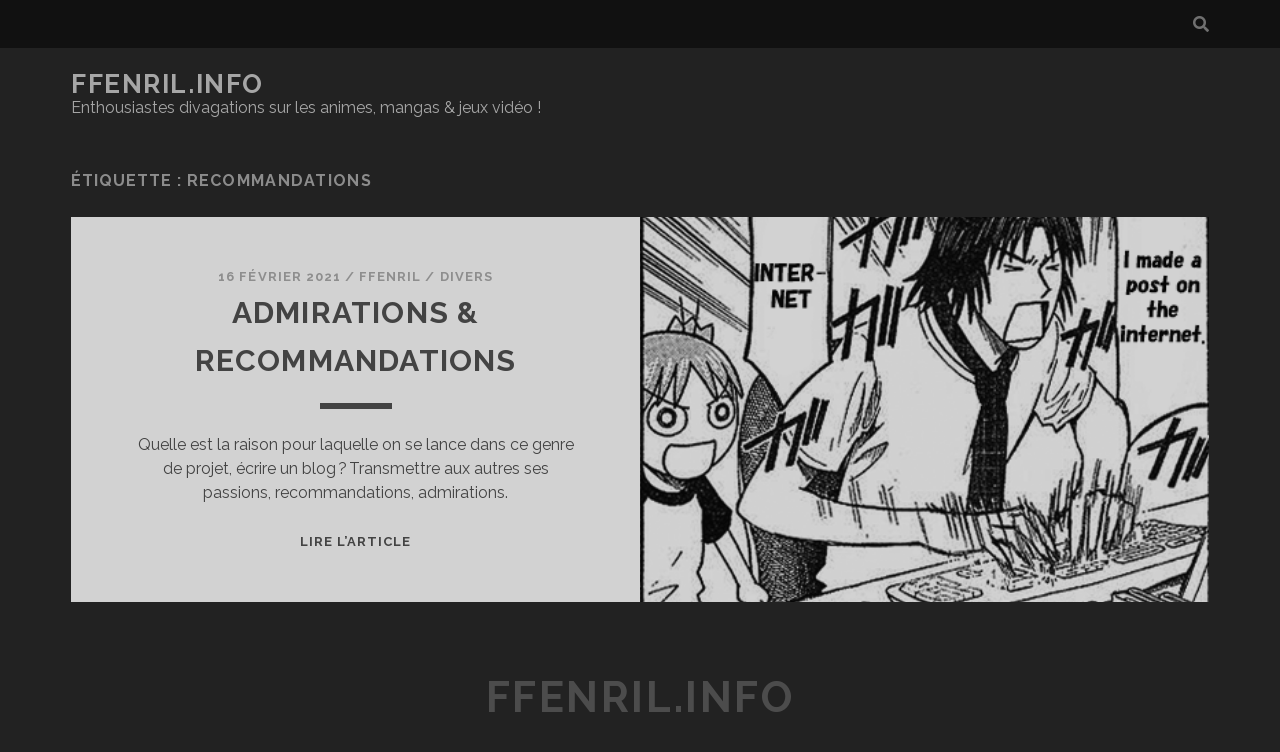

--- FILE ---
content_type: text/html; charset=UTF-8
request_url: https://www.ffenril.info/tag/recommandations/
body_size: 8672
content:
<!DOCTYPE html>
<!--[if IE 9 ]>
<html class="ie9" lang="fr-FR"
	prefix="og: https://ogp.me/ns#" > <![endif]-->
<!--[if (gt IE 9)|!(IE)]><!-->
<html lang="fr-FR"
	prefix="og: https://ogp.me/ns#" ><!--<![endif]-->

<head>
	<title>recommandations | FFenril.info</title>
	<style>img:is([sizes="auto" i], [sizes^="auto," i]) { contain-intrinsic-size: 3000px 1500px }</style>
	
		<!-- All in One SEO 4.1.0.2 -->
		<link rel="canonical" href="https://www.ffenril.info/tag/recommandations/" />
		<script type="application/ld+json" class="aioseo-schema">
			{"@context":"https:\/\/schema.org","@graph":[{"@type":"WebSite","@id":"https:\/\/www.ffenril.info\/#website","url":"https:\/\/www.ffenril.info\/","name":"FFenril.info","description":"Enthousiastes divagations sur les animes, mangas & jeux vid\u00e9o !","publisher":{"@id":"https:\/\/www.ffenril.info\/#person"}},{"@type":"Person","@id":"https:\/\/www.ffenril.info\/#person","name":"FFenril","image":{"@type":"ImageObject","@id":"https:\/\/www.ffenril.info\/tag\/recommandations\/#personImage","url":"https:\/\/secure.gravatar.com\/avatar\/c92a9c1b935c601cf83b7382aa915cdce8d6f710d9859d5e2725df270e9f0840?s=96&d=retro&r=r","width":"96","height":"96","caption":"FFenril"},"sameAs":["https:\/\/twitter.com\/ffenril","https:\/\/www.youtube.com\/c\/FFenril"]},{"@type":"BreadcrumbList","@id":"https:\/\/www.ffenril.info\/tag\/recommandations\/#breadcrumblist","itemListElement":[{"@type":"ListItem","@id":"https:\/\/www.ffenril.info\/#listItem","position":"1","item":{"@id":"https:\/\/www.ffenril.info\/#item","name":"Accueil","description":"Enthousiastes divagations sur les animes, mangas & jeux vid\u00e9o !","url":"https:\/\/www.ffenril.info\/"},"nextItem":"https:\/\/www.ffenril.info\/tag\/recommandations\/#listItem"},{"@type":"ListItem","@id":"https:\/\/www.ffenril.info\/tag\/recommandations\/#listItem","position":"2","item":{"@id":"https:\/\/www.ffenril.info\/tag\/recommandations\/#item","name":"recommandations","url":"https:\/\/www.ffenril.info\/tag\/recommandations\/"},"previousItem":"https:\/\/www.ffenril.info\/#listItem"}]},{"@type":"CollectionPage","@id":"https:\/\/www.ffenril.info\/tag\/recommandations\/#collectionpage","url":"https:\/\/www.ffenril.info\/tag\/recommandations\/","name":"recommandations | FFenril.info","inLanguage":"fr-FR","isPartOf":{"@id":"https:\/\/www.ffenril.info\/#website"},"breadcrumb":{"@id":"https:\/\/www.ffenril.info\/tag\/recommandations\/#breadcrumblist"}}]}
		</script>
		<!-- All in One SEO -->

<meta charset="UTF-8" />
<meta name="viewport" content="width=device-width, initial-scale=1" />
<meta name="template" content="Tracks 1.76" />
<link rel='dns-prefetch' href='//www.ffenril.info' />
<link rel='dns-prefetch' href='//fonts.googleapis.com' />
<link rel="alternate" type="application/rss+xml" title="FFenril.info &raquo; Flux" href="https://www.ffenril.info/feed/" />
<link rel="alternate" type="application/rss+xml" title="FFenril.info &raquo; Flux des commentaires" href="https://www.ffenril.info/comments/feed/" />
<link rel="alternate" type="application/rss+xml" title="FFenril.info &raquo; Flux de l’étiquette recommandations" href="https://www.ffenril.info/tag/recommandations/feed/" />
		<!-- This site uses the Google Analytics by MonsterInsights plugin v7.17.0 - Using Analytics tracking - https://www.monsterinsights.com/ -->
		<!-- Note: MonsterInsights is not currently configured on this site. The site owner needs to authenticate with Google Analytics in the MonsterInsights settings panel. -->
					<!-- No UA code set -->
				<!-- / Google Analytics by MonsterInsights -->
		<script type="text/javascript">
/* <![CDATA[ */
window._wpemojiSettings = {"baseUrl":"https:\/\/s.w.org\/images\/core\/emoji\/16.0.1\/72x72\/","ext":".png","svgUrl":"https:\/\/s.w.org\/images\/core\/emoji\/16.0.1\/svg\/","svgExt":".svg","source":{"concatemoji":"https:\/\/www.ffenril.info\/wp-includes\/js\/wp-emoji-release.min.js?ver=6.8.3"}};
/*! This file is auto-generated */
!function(s,n){var o,i,e;function c(e){try{var t={supportTests:e,timestamp:(new Date).valueOf()};sessionStorage.setItem(o,JSON.stringify(t))}catch(e){}}function p(e,t,n){e.clearRect(0,0,e.canvas.width,e.canvas.height),e.fillText(t,0,0);var t=new Uint32Array(e.getImageData(0,0,e.canvas.width,e.canvas.height).data),a=(e.clearRect(0,0,e.canvas.width,e.canvas.height),e.fillText(n,0,0),new Uint32Array(e.getImageData(0,0,e.canvas.width,e.canvas.height).data));return t.every(function(e,t){return e===a[t]})}function u(e,t){e.clearRect(0,0,e.canvas.width,e.canvas.height),e.fillText(t,0,0);for(var n=e.getImageData(16,16,1,1),a=0;a<n.data.length;a++)if(0!==n.data[a])return!1;return!0}function f(e,t,n,a){switch(t){case"flag":return n(e,"\ud83c\udff3\ufe0f\u200d\u26a7\ufe0f","\ud83c\udff3\ufe0f\u200b\u26a7\ufe0f")?!1:!n(e,"\ud83c\udde8\ud83c\uddf6","\ud83c\udde8\u200b\ud83c\uddf6")&&!n(e,"\ud83c\udff4\udb40\udc67\udb40\udc62\udb40\udc65\udb40\udc6e\udb40\udc67\udb40\udc7f","\ud83c\udff4\u200b\udb40\udc67\u200b\udb40\udc62\u200b\udb40\udc65\u200b\udb40\udc6e\u200b\udb40\udc67\u200b\udb40\udc7f");case"emoji":return!a(e,"\ud83e\udedf")}return!1}function g(e,t,n,a){var r="undefined"!=typeof WorkerGlobalScope&&self instanceof WorkerGlobalScope?new OffscreenCanvas(300,150):s.createElement("canvas"),o=r.getContext("2d",{willReadFrequently:!0}),i=(o.textBaseline="top",o.font="600 32px Arial",{});return e.forEach(function(e){i[e]=t(o,e,n,a)}),i}function t(e){var t=s.createElement("script");t.src=e,t.defer=!0,s.head.appendChild(t)}"undefined"!=typeof Promise&&(o="wpEmojiSettingsSupports",i=["flag","emoji"],n.supports={everything:!0,everythingExceptFlag:!0},e=new Promise(function(e){s.addEventListener("DOMContentLoaded",e,{once:!0})}),new Promise(function(t){var n=function(){try{var e=JSON.parse(sessionStorage.getItem(o));if("object"==typeof e&&"number"==typeof e.timestamp&&(new Date).valueOf()<e.timestamp+604800&&"object"==typeof e.supportTests)return e.supportTests}catch(e){}return null}();if(!n){if("undefined"!=typeof Worker&&"undefined"!=typeof OffscreenCanvas&&"undefined"!=typeof URL&&URL.createObjectURL&&"undefined"!=typeof Blob)try{var e="postMessage("+g.toString()+"("+[JSON.stringify(i),f.toString(),p.toString(),u.toString()].join(",")+"));",a=new Blob([e],{type:"text/javascript"}),r=new Worker(URL.createObjectURL(a),{name:"wpTestEmojiSupports"});return void(r.onmessage=function(e){c(n=e.data),r.terminate(),t(n)})}catch(e){}c(n=g(i,f,p,u))}t(n)}).then(function(e){for(var t in e)n.supports[t]=e[t],n.supports.everything=n.supports.everything&&n.supports[t],"flag"!==t&&(n.supports.everythingExceptFlag=n.supports.everythingExceptFlag&&n.supports[t]);n.supports.everythingExceptFlag=n.supports.everythingExceptFlag&&!n.supports.flag,n.DOMReady=!1,n.readyCallback=function(){n.DOMReady=!0}}).then(function(){return e}).then(function(){var e;n.supports.everything||(n.readyCallback(),(e=n.source||{}).concatemoji?t(e.concatemoji):e.wpemoji&&e.twemoji&&(t(e.twemoji),t(e.wpemoji)))}))}((window,document),window._wpemojiSettings);
/* ]]> */
</script>
<style id='wp-emoji-styles-inline-css' type='text/css'>

	img.wp-smiley, img.emoji {
		display: inline !important;
		border: none !important;
		box-shadow: none !important;
		height: 1em !important;
		width: 1em !important;
		margin: 0 0.07em !important;
		vertical-align: -0.1em !important;
		background: none !important;
		padding: 0 !important;
	}
</style>
<link rel='stylesheet' id='wp-block-library-css' href='https://www.ffenril.info/wp-includes/css/dist/block-library/style.min.css?ver=6.8.3' type='text/css' media='all' />
<style id='classic-theme-styles-inline-css' type='text/css'>
/*! This file is auto-generated */
.wp-block-button__link{color:#fff;background-color:#32373c;border-radius:9999px;box-shadow:none;text-decoration:none;padding:calc(.667em + 2px) calc(1.333em + 2px);font-size:1.125em}.wp-block-file__button{background:#32373c;color:#fff;text-decoration:none}
</style>
<style id='global-styles-inline-css' type='text/css'>
:root{--wp--preset--aspect-ratio--square: 1;--wp--preset--aspect-ratio--4-3: 4/3;--wp--preset--aspect-ratio--3-4: 3/4;--wp--preset--aspect-ratio--3-2: 3/2;--wp--preset--aspect-ratio--2-3: 2/3;--wp--preset--aspect-ratio--16-9: 16/9;--wp--preset--aspect-ratio--9-16: 9/16;--wp--preset--color--black: #000000;--wp--preset--color--cyan-bluish-gray: #abb8c3;--wp--preset--color--white: #ffffff;--wp--preset--color--pale-pink: #f78da7;--wp--preset--color--vivid-red: #cf2e2e;--wp--preset--color--luminous-vivid-orange: #ff6900;--wp--preset--color--luminous-vivid-amber: #fcb900;--wp--preset--color--light-green-cyan: #7bdcb5;--wp--preset--color--vivid-green-cyan: #00d084;--wp--preset--color--pale-cyan-blue: #8ed1fc;--wp--preset--color--vivid-cyan-blue: #0693e3;--wp--preset--color--vivid-purple: #9b51e0;--wp--preset--gradient--vivid-cyan-blue-to-vivid-purple: linear-gradient(135deg,rgba(6,147,227,1) 0%,rgb(155,81,224) 100%);--wp--preset--gradient--light-green-cyan-to-vivid-green-cyan: linear-gradient(135deg,rgb(122,220,180) 0%,rgb(0,208,130) 100%);--wp--preset--gradient--luminous-vivid-amber-to-luminous-vivid-orange: linear-gradient(135deg,rgba(252,185,0,1) 0%,rgba(255,105,0,1) 100%);--wp--preset--gradient--luminous-vivid-orange-to-vivid-red: linear-gradient(135deg,rgba(255,105,0,1) 0%,rgb(207,46,46) 100%);--wp--preset--gradient--very-light-gray-to-cyan-bluish-gray: linear-gradient(135deg,rgb(238,238,238) 0%,rgb(169,184,195) 100%);--wp--preset--gradient--cool-to-warm-spectrum: linear-gradient(135deg,rgb(74,234,220) 0%,rgb(151,120,209) 20%,rgb(207,42,186) 40%,rgb(238,44,130) 60%,rgb(251,105,98) 80%,rgb(254,248,76) 100%);--wp--preset--gradient--blush-light-purple: linear-gradient(135deg,rgb(255,206,236) 0%,rgb(152,150,240) 100%);--wp--preset--gradient--blush-bordeaux: linear-gradient(135deg,rgb(254,205,165) 0%,rgb(254,45,45) 50%,rgb(107,0,62) 100%);--wp--preset--gradient--luminous-dusk: linear-gradient(135deg,rgb(255,203,112) 0%,rgb(199,81,192) 50%,rgb(65,88,208) 100%);--wp--preset--gradient--pale-ocean: linear-gradient(135deg,rgb(255,245,203) 0%,rgb(182,227,212) 50%,rgb(51,167,181) 100%);--wp--preset--gradient--electric-grass: linear-gradient(135deg,rgb(202,248,128) 0%,rgb(113,206,126) 100%);--wp--preset--gradient--midnight: linear-gradient(135deg,rgb(2,3,129) 0%,rgb(40,116,252) 100%);--wp--preset--font-size--small: 13px;--wp--preset--font-size--medium: 20px;--wp--preset--font-size--large: 21px;--wp--preset--font-size--x-large: 42px;--wp--preset--font-size--regular: 16px;--wp--preset--font-size--larger: 30px;--wp--preset--spacing--20: 0.44rem;--wp--preset--spacing--30: 0.67rem;--wp--preset--spacing--40: 1rem;--wp--preset--spacing--50: 1.5rem;--wp--preset--spacing--60: 2.25rem;--wp--preset--spacing--70: 3.38rem;--wp--preset--spacing--80: 5.06rem;--wp--preset--shadow--natural: 6px 6px 9px rgba(0, 0, 0, 0.2);--wp--preset--shadow--deep: 12px 12px 50px rgba(0, 0, 0, 0.4);--wp--preset--shadow--sharp: 6px 6px 0px rgba(0, 0, 0, 0.2);--wp--preset--shadow--outlined: 6px 6px 0px -3px rgba(255, 255, 255, 1), 6px 6px rgba(0, 0, 0, 1);--wp--preset--shadow--crisp: 6px 6px 0px rgba(0, 0, 0, 1);}:where(.is-layout-flex){gap: 0.5em;}:where(.is-layout-grid){gap: 0.5em;}body .is-layout-flex{display: flex;}.is-layout-flex{flex-wrap: wrap;align-items: center;}.is-layout-flex > :is(*, div){margin: 0;}body .is-layout-grid{display: grid;}.is-layout-grid > :is(*, div){margin: 0;}:where(.wp-block-columns.is-layout-flex){gap: 2em;}:where(.wp-block-columns.is-layout-grid){gap: 2em;}:where(.wp-block-post-template.is-layout-flex){gap: 1.25em;}:where(.wp-block-post-template.is-layout-grid){gap: 1.25em;}.has-black-color{color: var(--wp--preset--color--black) !important;}.has-cyan-bluish-gray-color{color: var(--wp--preset--color--cyan-bluish-gray) !important;}.has-white-color{color: var(--wp--preset--color--white) !important;}.has-pale-pink-color{color: var(--wp--preset--color--pale-pink) !important;}.has-vivid-red-color{color: var(--wp--preset--color--vivid-red) !important;}.has-luminous-vivid-orange-color{color: var(--wp--preset--color--luminous-vivid-orange) !important;}.has-luminous-vivid-amber-color{color: var(--wp--preset--color--luminous-vivid-amber) !important;}.has-light-green-cyan-color{color: var(--wp--preset--color--light-green-cyan) !important;}.has-vivid-green-cyan-color{color: var(--wp--preset--color--vivid-green-cyan) !important;}.has-pale-cyan-blue-color{color: var(--wp--preset--color--pale-cyan-blue) !important;}.has-vivid-cyan-blue-color{color: var(--wp--preset--color--vivid-cyan-blue) !important;}.has-vivid-purple-color{color: var(--wp--preset--color--vivid-purple) !important;}.has-black-background-color{background-color: var(--wp--preset--color--black) !important;}.has-cyan-bluish-gray-background-color{background-color: var(--wp--preset--color--cyan-bluish-gray) !important;}.has-white-background-color{background-color: var(--wp--preset--color--white) !important;}.has-pale-pink-background-color{background-color: var(--wp--preset--color--pale-pink) !important;}.has-vivid-red-background-color{background-color: var(--wp--preset--color--vivid-red) !important;}.has-luminous-vivid-orange-background-color{background-color: var(--wp--preset--color--luminous-vivid-orange) !important;}.has-luminous-vivid-amber-background-color{background-color: var(--wp--preset--color--luminous-vivid-amber) !important;}.has-light-green-cyan-background-color{background-color: var(--wp--preset--color--light-green-cyan) !important;}.has-vivid-green-cyan-background-color{background-color: var(--wp--preset--color--vivid-green-cyan) !important;}.has-pale-cyan-blue-background-color{background-color: var(--wp--preset--color--pale-cyan-blue) !important;}.has-vivid-cyan-blue-background-color{background-color: var(--wp--preset--color--vivid-cyan-blue) !important;}.has-vivid-purple-background-color{background-color: var(--wp--preset--color--vivid-purple) !important;}.has-black-border-color{border-color: var(--wp--preset--color--black) !important;}.has-cyan-bluish-gray-border-color{border-color: var(--wp--preset--color--cyan-bluish-gray) !important;}.has-white-border-color{border-color: var(--wp--preset--color--white) !important;}.has-pale-pink-border-color{border-color: var(--wp--preset--color--pale-pink) !important;}.has-vivid-red-border-color{border-color: var(--wp--preset--color--vivid-red) !important;}.has-luminous-vivid-orange-border-color{border-color: var(--wp--preset--color--luminous-vivid-orange) !important;}.has-luminous-vivid-amber-border-color{border-color: var(--wp--preset--color--luminous-vivid-amber) !important;}.has-light-green-cyan-border-color{border-color: var(--wp--preset--color--light-green-cyan) !important;}.has-vivid-green-cyan-border-color{border-color: var(--wp--preset--color--vivid-green-cyan) !important;}.has-pale-cyan-blue-border-color{border-color: var(--wp--preset--color--pale-cyan-blue) !important;}.has-vivid-cyan-blue-border-color{border-color: var(--wp--preset--color--vivid-cyan-blue) !important;}.has-vivid-purple-border-color{border-color: var(--wp--preset--color--vivid-purple) !important;}.has-vivid-cyan-blue-to-vivid-purple-gradient-background{background: var(--wp--preset--gradient--vivid-cyan-blue-to-vivid-purple) !important;}.has-light-green-cyan-to-vivid-green-cyan-gradient-background{background: var(--wp--preset--gradient--light-green-cyan-to-vivid-green-cyan) !important;}.has-luminous-vivid-amber-to-luminous-vivid-orange-gradient-background{background: var(--wp--preset--gradient--luminous-vivid-amber-to-luminous-vivid-orange) !important;}.has-luminous-vivid-orange-to-vivid-red-gradient-background{background: var(--wp--preset--gradient--luminous-vivid-orange-to-vivid-red) !important;}.has-very-light-gray-to-cyan-bluish-gray-gradient-background{background: var(--wp--preset--gradient--very-light-gray-to-cyan-bluish-gray) !important;}.has-cool-to-warm-spectrum-gradient-background{background: var(--wp--preset--gradient--cool-to-warm-spectrum) !important;}.has-blush-light-purple-gradient-background{background: var(--wp--preset--gradient--blush-light-purple) !important;}.has-blush-bordeaux-gradient-background{background: var(--wp--preset--gradient--blush-bordeaux) !important;}.has-luminous-dusk-gradient-background{background: var(--wp--preset--gradient--luminous-dusk) !important;}.has-pale-ocean-gradient-background{background: var(--wp--preset--gradient--pale-ocean) !important;}.has-electric-grass-gradient-background{background: var(--wp--preset--gradient--electric-grass) !important;}.has-midnight-gradient-background{background: var(--wp--preset--gradient--midnight) !important;}.has-small-font-size{font-size: var(--wp--preset--font-size--small) !important;}.has-medium-font-size{font-size: var(--wp--preset--font-size--medium) !important;}.has-large-font-size{font-size: var(--wp--preset--font-size--large) !important;}.has-x-large-font-size{font-size: var(--wp--preset--font-size--x-large) !important;}
:where(.wp-block-post-template.is-layout-flex){gap: 1.25em;}:where(.wp-block-post-template.is-layout-grid){gap: 1.25em;}
:where(.wp-block-columns.is-layout-flex){gap: 2em;}:where(.wp-block-columns.is-layout-grid){gap: 2em;}
:root :where(.wp-block-pullquote){font-size: 1.5em;line-height: 1.6;}
</style>
<link rel='stylesheet' id='ct-tracks-google-fonts-css' href='//fonts.googleapis.com/css?family=Raleway%3A400%2C700&#038;subset=latin%2Clatin-ext&#038;display=swap&#038;ver=6.8.3' type='text/css' media='all' />
<link rel='stylesheet' id='ct-tracks-font-awesome-css' href='https://www.ffenril.info/wp-content/themes/tracks/assets/font-awesome/css/all.min.css?ver=6.8.3' type='text/css' media='all' />
<link rel='stylesheet' id='ct-tracks-style-css' href='https://www.ffenril.info/wp-content/themes/tracks/style.css?ver=6.8.3' type='text/css' media='all' />
<script type="text/javascript" src="https://www.ffenril.info/wp-includes/js/jquery/jquery.min.js?ver=3.7.1" id="jquery-core-js"></script>
<script type="text/javascript" src="https://www.ffenril.info/wp-includes/js/jquery/jquery-migrate.min.js?ver=3.4.1" id="jquery-migrate-js"></script>
<link rel="https://api.w.org/" href="https://www.ffenril.info/wp-json/" /><link rel="alternate" title="JSON" type="application/json" href="https://www.ffenril.info/wp-json/wp/v2/tags/344" /><link rel="EditURI" type="application/rsd+xml" title="RSD" href="https://www.ffenril.info/xmlrpc.php?rsd" />
<meta name="generator" content="WordPress 6.8.3" />
</head>

<body id="tracks" class="archive tag tag-recommandations tag-344 wp-theme-tracks ct-body not-front standard">
			<div id="overflow-container" class="overflow-container">
		<a class="skip-content" href="#main">Aller au contenu</a>
				<header id="site-header" class="site-header" role="banner">
			<div class='top-navigation'><div class='container'><div class='search-form-container'>
	<button id="search-icon" class="search-icon">
		<i class="fas fa-search"></i>
	</button>
	<form role="search" method="get" class="search-form" action="https://www.ffenril.info/">
		<label class="screen-reader-text">Recherche pour :</label>
		<input type="search" class="search-field" placeholder="Recherche&#8230;" value=""
		       name="s" title="Recherche pour :"/>
		<input type="submit" class="search-submit" value='Allons-y !'/>
	</form>
</div></div></div>						<div class="container">
				<div id="title-info" class="title-info">
					<div id='site-title' class='site-title'><a href='https://www.ffenril.info'>FFenril.info</a></div>				</div>
				<button id="toggle-navigation" class="toggle-navigation">
	<i class="fas fa-bars"></i>
</button>

<div id="menu-primary-tracks" class="menu-primary-tracks"></div>
<div id="menu-primary" class="menu-container menu-primary" role="navigation">

			<p class="site-description tagline">
			Enthousiastes divagations sur les animes, mangas &amp; jeux vidéo !		</p>
	<div class="menu-unset"></div></div>			</div>
		</header>
						<div id="main" class="main" role="main">
			

<div class='archive-header'>
	<h1>Étiquette : <span>recommandations</span></h1>
	</div>
	<div id="loop-container" class="loop-container">
		<div class="post-4416 post type-post status-publish format-standard has-post-thumbnail hentry category-divers tag-recommandations excerpt zoom full-without-featured odd excerpt-1">
	<a class="featured-image-link" href="https://www.ffenril.info/admirations-recommandations/"><div class='featured-image' style='background-image: url(https://www.ffenril.info/wp-content/uploads/2008/02/internet.png)'></div></a>	<div class="excerpt-container">
		<div class="excerpt-meta">
				<span class="date">16 février 2021</span>	<span> / </span>	<span class="author"><a href="https://www.ffenril.info/author/ffenril/" title="Articles par FFenril" rel="author">FFenril</a></span>	<span> / </span>	<span class="category">
	<a href='https://www.ffenril.info/category/divers/'>Divers</a>	</span>		</div>
		<div class='excerpt-header'>
			<h2 class='excerpt-title'>
				<a href="https://www.ffenril.info/admirations-recommandations/">Admirations &#038; recommandations</a>
			</h2>
		</div>
		<div class='excerpt-content'>
			<article>
				<p>Quelle est la raison pour laquelle on se lance dans ce genre de projet, écrire un blog ? Transmettre aux autres ses passions, recommandations, admirations.</p>
<div class="more-link-wrapper"><a class="more-link" href="https://www.ffenril.info/admirations-recommandations/">Lire l’article<span class="screen-reader-text">Admirations &#038; recommandations</span></a></div>
			</article>
		</div>
	</div>
</div>	</div>

</div> <!-- .main -->

<footer id="site-footer" class="site-footer" role="contentinfo">
	<h1>
		<a href="https://www.ffenril.info">FFenril.info</a>
	</h1>
		<div class="sidebar sidebar-footer active-3" id="sidebar-footer">
		<section id="archives-2" class="widget widget_archive"><h4 class="widget-title">Archives</h4>		<label class="screen-reader-text" for="archives-dropdown-2">Archives</label>
		<select id="archives-dropdown-2" name="archive-dropdown">
			
			<option value="">Sélectionner un mois</option>
				<option value='https://www.ffenril.info/2023/03/'> mars 2023 &nbsp;(2)</option>
	<option value='https://www.ffenril.info/2023/01/'> janvier 2023 &nbsp;(1)</option>
	<option value='https://www.ffenril.info/2022/11/'> novembre 2022 &nbsp;(1)</option>
	<option value='https://www.ffenril.info/2022/09/'> septembre 2022 &nbsp;(1)</option>
	<option value='https://www.ffenril.info/2022/04/'> avril 2022 &nbsp;(1)</option>
	<option value='https://www.ffenril.info/2022/03/'> mars 2022 &nbsp;(1)</option>
	<option value='https://www.ffenril.info/2022/02/'> février 2022 &nbsp;(2)</option>
	<option value='https://www.ffenril.info/2022/01/'> janvier 2022 &nbsp;(1)</option>
	<option value='https://www.ffenril.info/2021/12/'> décembre 2021 &nbsp;(3)</option>
	<option value='https://www.ffenril.info/2021/06/'> juin 2021 &nbsp;(1)</option>
	<option value='https://www.ffenril.info/2021/05/'> mai 2021 &nbsp;(3)</option>
	<option value='https://www.ffenril.info/2021/04/'> avril 2021 &nbsp;(3)</option>
	<option value='https://www.ffenril.info/2021/03/'> mars 2021 &nbsp;(4)</option>
	<option value='https://www.ffenril.info/2021/02/'> février 2021 &nbsp;(4)</option>
	<option value='https://www.ffenril.info/2018/04/'> avril 2018 &nbsp;(1)</option>
	<option value='https://www.ffenril.info/2016/11/'> novembre 2016 &nbsp;(1)</option>
	<option value='https://www.ffenril.info/2016/07/'> juillet 2016 &nbsp;(1)</option>
	<option value='https://www.ffenril.info/2015/07/'> juillet 2015 &nbsp;(1)</option>
	<option value='https://www.ffenril.info/2015/01/'> janvier 2015 &nbsp;(1)</option>
	<option value='https://www.ffenril.info/2014/07/'> juillet 2014 &nbsp;(1)</option>
	<option value='https://www.ffenril.info/2013/12/'> décembre 2013 &nbsp;(1)</option>
	<option value='https://www.ffenril.info/2013/07/'> juillet 2013 &nbsp;(2)</option>
	<option value='https://www.ffenril.info/2012/12/'> décembre 2012 &nbsp;(2)</option>
	<option value='https://www.ffenril.info/2012/10/'> octobre 2012 &nbsp;(1)</option>
	<option value='https://www.ffenril.info/2012/08/'> août 2012 &nbsp;(2)</option>
	<option value='https://www.ffenril.info/2012/07/'> juillet 2012 &nbsp;(3)</option>
	<option value='https://www.ffenril.info/2012/06/'> juin 2012 &nbsp;(2)</option>
	<option value='https://www.ffenril.info/2012/05/'> mai 2012 &nbsp;(4)</option>
	<option value='https://www.ffenril.info/2012/04/'> avril 2012 &nbsp;(2)</option>
	<option value='https://www.ffenril.info/2012/03/'> mars 2012 &nbsp;(1)</option>
	<option value='https://www.ffenril.info/2011/12/'> décembre 2011 &nbsp;(2)</option>
	<option value='https://www.ffenril.info/2011/11/'> novembre 2011 &nbsp;(3)</option>
	<option value='https://www.ffenril.info/2011/10/'> octobre 2011 &nbsp;(1)</option>
	<option value='https://www.ffenril.info/2011/09/'> septembre 2011 &nbsp;(1)</option>
	<option value='https://www.ffenril.info/2011/08/'> août 2011 &nbsp;(1)</option>
	<option value='https://www.ffenril.info/2011/07/'> juillet 2011 &nbsp;(2)</option>
	<option value='https://www.ffenril.info/2011/06/'> juin 2011 &nbsp;(3)</option>
	<option value='https://www.ffenril.info/2011/05/'> mai 2011 &nbsp;(4)</option>
	<option value='https://www.ffenril.info/2011/04/'> avril 2011 &nbsp;(3)</option>
	<option value='https://www.ffenril.info/2011/02/'> février 2011 &nbsp;(1)</option>
	<option value='https://www.ffenril.info/2011/01/'> janvier 2011 &nbsp;(1)</option>
	<option value='https://www.ffenril.info/2010/12/'> décembre 2010 &nbsp;(5)</option>
	<option value='https://www.ffenril.info/2010/11/'> novembre 2010 &nbsp;(3)</option>
	<option value='https://www.ffenril.info/2010/10/'> octobre 2010 &nbsp;(5)</option>
	<option value='https://www.ffenril.info/2010/09/'> septembre 2010 &nbsp;(2)</option>
	<option value='https://www.ffenril.info/2010/08/'> août 2010 &nbsp;(2)</option>
	<option value='https://www.ffenril.info/2010/07/'> juillet 2010 &nbsp;(7)</option>
	<option value='https://www.ffenril.info/2010/06/'> juin 2010 &nbsp;(2)</option>
	<option value='https://www.ffenril.info/2010/05/'> mai 2010 &nbsp;(4)</option>
	<option value='https://www.ffenril.info/2010/04/'> avril 2010 &nbsp;(5)</option>
	<option value='https://www.ffenril.info/2010/02/'> février 2010 &nbsp;(3)</option>
	<option value='https://www.ffenril.info/2010/01/'> janvier 2010 &nbsp;(5)</option>
	<option value='https://www.ffenril.info/2009/12/'> décembre 2009 &nbsp;(1)</option>
	<option value='https://www.ffenril.info/2009/11/'> novembre 2009 &nbsp;(2)</option>
	<option value='https://www.ffenril.info/2009/10/'> octobre 2009 &nbsp;(2)</option>
	<option value='https://www.ffenril.info/2009/09/'> septembre 2009 &nbsp;(4)</option>
	<option value='https://www.ffenril.info/2009/07/'> juillet 2009 &nbsp;(3)</option>
	<option value='https://www.ffenril.info/2009/06/'> juin 2009 &nbsp;(3)</option>
	<option value='https://www.ffenril.info/2009/05/'> mai 2009 &nbsp;(4)</option>
	<option value='https://www.ffenril.info/2009/04/'> avril 2009 &nbsp;(5)</option>
	<option value='https://www.ffenril.info/2009/03/'> mars 2009 &nbsp;(3)</option>
	<option value='https://www.ffenril.info/2009/02/'> février 2009 &nbsp;(1)</option>
	<option value='https://www.ffenril.info/2009/01/'> janvier 2009 &nbsp;(5)</option>
	<option value='https://www.ffenril.info/2008/12/'> décembre 2008 &nbsp;(1)</option>
	<option value='https://www.ffenril.info/2008/11/'> novembre 2008 &nbsp;(4)</option>
	<option value='https://www.ffenril.info/2008/10/'> octobre 2008 &nbsp;(2)</option>
	<option value='https://www.ffenril.info/2008/09/'> septembre 2008 &nbsp;(1)</option>
	<option value='https://www.ffenril.info/2008/08/'> août 2008 &nbsp;(1)</option>
	<option value='https://www.ffenril.info/2008/07/'> juillet 2008 &nbsp;(2)</option>
	<option value='https://www.ffenril.info/2008/06/'> juin 2008 &nbsp;(2)</option>
	<option value='https://www.ffenril.info/2008/05/'> mai 2008 &nbsp;(2)</option>
	<option value='https://www.ffenril.info/2008/04/'> avril 2008 &nbsp;(4)</option>
	<option value='https://www.ffenril.info/2008/03/'> mars 2008 &nbsp;(5)</option>
	<option value='https://www.ffenril.info/2008/02/'> février 2008 &nbsp;(2)</option>
	<option value='https://www.ffenril.info/2008/01/'> janvier 2008 &nbsp;(3)</option>
	<option value='https://www.ffenril.info/2007/12/'> décembre 2007 &nbsp;(4)</option>
	<option value='https://www.ffenril.info/2007/11/'> novembre 2007 &nbsp;(1)</option>
	<option value='https://www.ffenril.info/2007/10/'> octobre 2007 &nbsp;(3)</option>
	<option value='https://www.ffenril.info/2007/09/'> septembre 2007 &nbsp;(7)</option>
	<option value='https://www.ffenril.info/2007/08/'> août 2007 &nbsp;(5)</option>
	<option value='https://www.ffenril.info/2007/07/'> juillet 2007 &nbsp;(8)</option>
	<option value='https://www.ffenril.info/2007/06/'> juin 2007 &nbsp;(10)</option>
	<option value='https://www.ffenril.info/2007/05/'> mai 2007 &nbsp;(6)</option>
	<option value='https://www.ffenril.info/2007/04/'> avril 2007 &nbsp;(9)</option>
	<option value='https://www.ffenril.info/2007/03/'> mars 2007 &nbsp;(7)</option>
	<option value='https://www.ffenril.info/2007/02/'> février 2007 &nbsp;(10)</option>
	<option value='https://www.ffenril.info/2007/01/'> janvier 2007 &nbsp;(5)</option>
	<option value='https://www.ffenril.info/2006/12/'> décembre 2006 &nbsp;(8)</option>
	<option value='https://www.ffenril.info/2006/11/'> novembre 2006 &nbsp;(8)</option>
	<option value='https://www.ffenril.info/2006/10/'> octobre 2006 &nbsp;(14)</option>
	<option value='https://www.ffenril.info/2006/09/'> septembre 2006 &nbsp;(13)</option>
	<option value='https://www.ffenril.info/2006/08/'> août 2006 &nbsp;(10)</option>
	<option value='https://www.ffenril.info/2006/07/'> juillet 2006 &nbsp;(7)</option>
	<option value='https://www.ffenril.info/2006/06/'> juin 2006 &nbsp;(9)</option>
	<option value='https://www.ffenril.info/2006/05/'> mai 2006 &nbsp;(10)</option>
	<option value='https://www.ffenril.info/2006/04/'> avril 2006 &nbsp;(5)</option>
	<option value='https://www.ffenril.info/2006/03/'> mars 2006 &nbsp;(11)</option>
	<option value='https://www.ffenril.info/2006/02/'> février 2006 &nbsp;(8)</option>
	<option value='https://www.ffenril.info/2006/01/'> janvier 2006 &nbsp;(6)</option>
	<option value='https://www.ffenril.info/2005/12/'> décembre 2005 &nbsp;(1)</option>

		</select>

			<script type="text/javascript">
/* <![CDATA[ */

(function() {
	var dropdown = document.getElementById( "archives-dropdown-2" );
	function onSelectChange() {
		if ( dropdown.options[ dropdown.selectedIndex ].value !== '' ) {
			document.location.href = this.options[ this.selectedIndex ].value;
		}
	}
	dropdown.onchange = onSelectChange;
})();

/* ]]> */
</script>
</section><section id="text-2" class="widget widget_text"><h4 class="widget-title">FFenril.Twitter</h4>			<div class="textwidget"><iframe allowtransparency="true" frameborder="0" scrolling="no"
  src="http://platform.twitter.com/widgets/follow_button.html?screen_name=FFenril&lang=fr"
  style="width:100%; height:20px;"></iframe></div>
		</section><section id="linkcat-33" class="widget widget_links"><h4 class="widget-title">Liens</h4>
	<ul class='xoxo blogroll'>
<li><a href="http://sama.animint.fr/">Aggregator Sama</a></li>
<li><a href="http://www.anime-janai.com/">Anime-Janai</a></li>
<li><a href="http://chroniques-d-un-newbie.fr/">Chroniques d&#039;un newbie</a></li>
<li><a href="http://ratonlaveur.free.fr/editotaku/">Editotaku</a></li>
<li><a href="http://www.fenntasy.com" target="_top">Fenntasy</a></li>
<li><a href="http://januszeal.free.fr">Janus Zeal</a></li>
<li><a href="http://www.fangirl.eu">L&#039;Antre de la Fangirl</a></li>
<li><a href="http://gemini.neetwork.net">Le Chapelier Fou</a></li>
<li><a href="http://www.manganimation.net/news/">Manganimation news</a></li>
<li><a href="http://www.meido-rando.net">Meido-rando</a></li>
<li><a href="http://www.nanami.fr">Nanami</a></li>
<li><a href="http://neantvert.eu">Néant Vert</a></li>
<li><a href="http://pixagain.org">PixAgain</a></li>

	</ul>
</section>
	</div>
	<div class="design-credit">
		<p>
			<a target="_blank" href="https://www.competethemes.com/tracks/" rel="nofollow">Tracks WordPress Theme</a> by Compete Themes.		</p>
	</div>
</footer>

	<button id="return-top" class="return-top">
		<i class="fas fa-arrow-up"></i>
	</button>

</div><!-- .overflow-container -->

<script type="speculationrules">
{"prefetch":[{"source":"document","where":{"and":[{"href_matches":"\/*"},{"not":{"href_matches":["\/wp-*.php","\/wp-admin\/*","\/wp-content\/uploads\/*","\/wp-content\/*","\/wp-content\/plugins\/*","\/wp-content\/themes\/tracks\/*","\/*\\?(.+)"]}},{"not":{"selector_matches":"a[rel~=\"nofollow\"]"}},{"not":{"selector_matches":".no-prefetch, .no-prefetch a"}}]},"eagerness":"conservative"}]}
</script>
<script type="text/javascript" src="https://www.ffenril.info/wp-content/themes/tracks/js/build/production.min.js?ver=6.8.3" id="ct-tracks-production-js"></script>
</body>
</html>